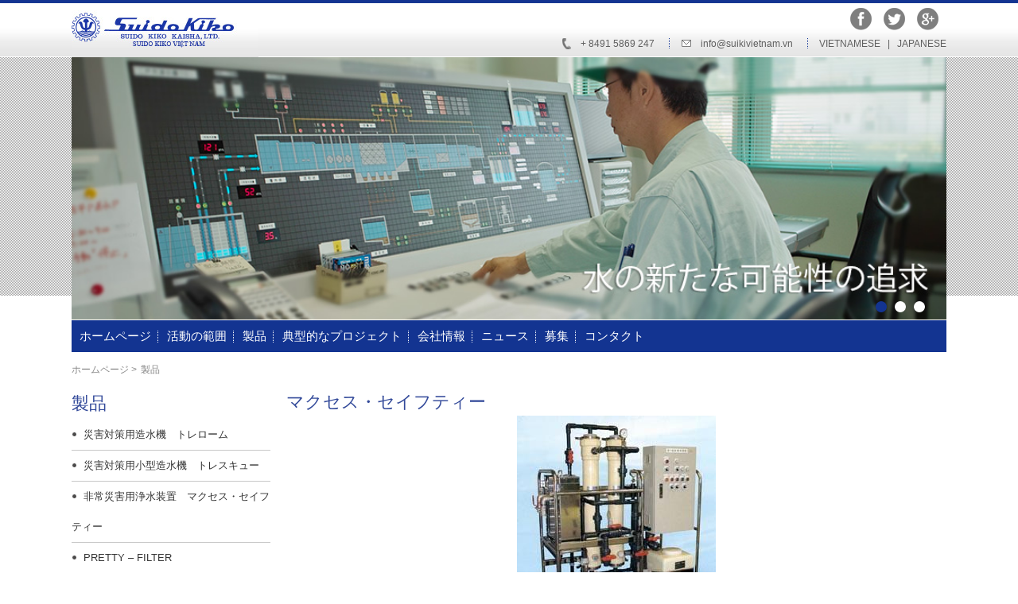

--- FILE ---
content_type: text/html; charset=UTF-8
request_url: http://suikivietnam.com/jp/may-loc-nuoc-macces-safety-p10.html
body_size: 6431
content:



<!--

Coder: Nguyễn Thái - 0937762637

-->

<!DOCTYPE html PUBLIC "-//W3C//DTD XHTML 1.0 Transitional//EN" "http://www.w3.org/TR/xhtml1/DTD/xhtml1-transitional.dtd">



<html xmlns="http://www.w3.org/1999/xhtml">



<head>







<meta http-equiv="Content-Type" content="text/html; charset=utf-8" />



<link rel="author" href=""/>



<base href="http://suikivietnam.com/" />



<title>マクセス・セイフティー</title>



<meta name="Keywords" content="0" />



<meta name="Description" content="0" />



<link  href="publics/css/style.css" rel="stylesheet" type="text/css" media="all" />





<script src="publics/scripts/jquery1.4.js"></script>

<script type="text/javascript" src="publics/scripts/js.menu.js"></script>





</head>



<body>




<div  id="wrapper">



<div id="header">



<div class="banner">








    






           <a href="http://suikivietnam.com/jp/index.html"> <img src="http://suikivietnam.com/uploads/3822_logo.jpg" alt="" title="" /></a>







            











</div>

<p class="link-socia">

<a href="" target="_blank"><img src="publics/images/f.png" /></a>

<a href="" target="_blank"><img src="publics/images/t.png" /></a>

<a href="" target="_blank"><img src="publics/images/g.png" /></a>

</p>

<p class="lang">

<span class="phone">+ 8491 5869 247</span>

<span class="line"></span>

<span class="email">info@suikivietnam.vn</span>

<span class="line hide"></span>

<span class="hide">


<a href="http://suikivietnam.com/vn">Vietnamese</a> &nbsp; | &nbsp; 

<a href="http://suikivietnam.com/jp">Japanese</a>


</span>

</p>



<div class="wrapSlide">

<script type="text/javascript" src="publics/scripts/jquery.nivo.slider.pack.js"></script>

    <script type="text/javascript">

    $(window).load(function() {

       $('#slider').nivoSlider({

		    effect:"random",

			slices:15,

			boxCols:8,

			boxRows:4,

			animSpeed:800,

			pauseTime:5000,

			startSlide:0,

			directionNav:true,

			controlNav:true,

			controlNavThumbs:false,

			pauseOnHover:true,

			manualAdvance:false

		   });


    });

</script> 

<div id="slider" class="nivoSlider">

 <img src="http://suikivietnam.com/uploads/1402677681_q12.jpg" alt="" title="" /><img src="http://suikivietnam.com/uploads/1578426502_q2.jpg" alt="" title="" /><img src="http://suikivietnam.com/uploads/46953180_1000x300_nhat_2.png" alt="" title="" />
</div><!--end slider-->

</div>

<div class="menuTop">  



<ul id="">

        <li ><a href="http://suikivietnam.com/jp/index.html" title="ホームページ" class="item1"  >ホームページ</a></li><li ><a href="http://suikivietnam.com/jp/news/linh-vuc-hoat-dong.html" title="活動の範囲" class="item24"  >活動の範囲</a><ul><li><a href="http://suikivietnam.com/jp/xu-ly-nuoc-cap-a60.html" title="上水事業" >上水事業</a></li><li><a href="http://suikivietnam.com/jp/xu-ly-nuoc-dung-trong-cong-nghiep-a62.html" title="産業用水・廃水事業" >産業用水・廃水事業</a></li><li><a href="http://suikivietnam.com/jp/xu-ly-nuoc-thai-sinh-hoat-a61.html" title="下水事業" >下水事業</a></li><li><a href="http://suikivietnam.com/jp/nhap-khau-va-phan-phoi-may-loc-nuoc-gia-dinh-nhan-hieu-torayvino-a71.html" title="トレビーノ浄水器の輸入と販売" >トレビーノ浄水器の輸入と販売</a></li><li><a href="http://suikivietnam.com/jp/cung-cap-may-va-thiet-bi-lien-quan-den-xu-ly-nuoc-a63.html" title="水処理関連の設備・機器の供給" >水処理関連の設備・機器の供給</a></li></ul></li><li ><a href="http://suikivietnam.com/jp/san-pham.html" title="製品" class="item17"  >製品</a><ul><li><a href="http://suikivietnam.com/jp/toray-rom.html" title="災害対策用造水機　トレローム" >災害対策用造水機　トレローム</a></li><li><a href="http://suikivietnam.com/jp/torayscue.html" title="災害対策用小型造水機　トレスキュー" >災害対策用小型造水機　トレスキュー</a></li><li><a href="http://suikivietnam.com/jp/maccess-safety.html" title="非常災害用浄水装置　マクセス・セイフティー" >非常災害用浄水装置　マクセス・セイフティー</a></li><li><a href="http://suikivietnam.com/jp/pretty-filter.html" title="PRETTY – FILTER" >PRETTY – FILTER</a></li><li><a href="http://suikivietnam.com/jp/may-loc-nuoc-gia-dinh-torayvino.html" title="トレビーノ家庭浄水器" >トレビーノ家庭浄水器</a></li></ul></li><li ><a href="http://suikivietnam.com/jp/news/du-an-tieu-bieu.html" title="典型的なプロジェクト" class="item23"  >典型的なプロジェクト</a></li><li ><a href="http://suikivietnam.com/jp/news/thong-tin-cong-ty.html" title="会社情報" class="item22"  >会社情報</a><ul><li><a href="http://suikivietnam.com/jp/news/gioi-thieu-cong-ty.html" title="About Company" >About Company</a></li><li><a href="http://suikivietnam.com/jp/news/gioi-thieu-ve-tap-doan.html" title="About Group" >About Group</a></li><li><a href="http://suikivietnam.com/jp/news/lich-su-hinh-thanh.html" title="History of formation" >History of formation</a></li><li><a href="http://suikivietnam.com/jp/news/cac-su-kien.html" title="Update" >Update</a></li></ul></li><li ><a href="http://suikivietnam.com/jp/news/tin-tuc.html" title="ニュース" class="item21"  >ニュース</a><ul><li><a href="http://suikivietnam.com/jp/news/tin-hoat-dong.html" title="Update" >Update</a></li><li><a href="http://suikivietnam.com/jp/news/thong-tin-nganh.html" title="Update" >Update</a></li><li><a href="http://suikivietnam.com/jp/news/tin-doan-the.html" title="Update" >Update</a></li></ul></li><li ><a href="http://suikivietnam.com/jp/news/tuyen-dung.html" title="募集" class="item25"  >募集</a></li><li ><a href="http://suikivietnam.com/jp/lien-he.html" title="コンタクト" class="item5"  >コンタクト</a></li> 

</ul>



</div><!--end menu-->

<script type="text/javascript">

$(function(){

	$('.icon-menu').click(function(){

		$('.menuTop2').toggle();

		});

	})

</script>

<div class="show-menu">


<a href="http://suikivietnam.com/vn"><img src="publics/images/vn.png" /></a>  

<a href="http://suikivietnam.com/en"><img src="publics/images/jp.png" /></a>


<img src="publics/images/icon-menu.png" class="icon-menu" />

</div>

<div class="menuTop2">  



<ul id="">

        <li><a href="http://suikivietnam.com/jp/index.html" title="ホームページ" class="item1"  >ホームページ</a></li><li><a href="http://suikivietnam.com/jp/news/linh-vuc-hoat-dong.html" title="活動の範囲" class="item24"  >活動の範囲</a><ul><li><a href="http://suikivietnam.com/jp/xu-ly-nuoc-cap-a60.html" title="上水事業" >上水事業</a></li><li><a href="http://suikivietnam.com/jp/xu-ly-nuoc-dung-trong-cong-nghiep-a62.html" title="産業用水・廃水事業" >産業用水・廃水事業</a></li><li><a href="http://suikivietnam.com/jp/xu-ly-nuoc-thai-sinh-hoat-a61.html" title="下水事業" >下水事業</a></li><li><a href="http://suikivietnam.com/jp/nhap-khau-va-phan-phoi-may-loc-nuoc-gia-dinh-nhan-hieu-torayvino-a71.html" title="トレビーノ浄水器の輸入と販売" >トレビーノ浄水器の輸入と販売</a></li><li><a href="http://suikivietnam.com/jp/cung-cap-may-va-thiet-bi-lien-quan-den-xu-ly-nuoc-a63.html" title="水処理関連の設備・機器の供給" >水処理関連の設備・機器の供給</a></li></ul></li><li><a href="http://suikivietnam.com/jp/san-pham.html" title="製品" class="item17"  >製品</a><ul><li><a href="http://suikivietnam.com/jp/toray-rom.html" title="災害対策用造水機　トレローム" >災害対策用造水機　トレローム</a></li><li><a href="http://suikivietnam.com/jp/torayscue.html" title="災害対策用小型造水機　トレスキュー" >災害対策用小型造水機　トレスキュー</a></li><li><a href="http://suikivietnam.com/jp/maccess-safety.html" title="非常災害用浄水装置　マクセス・セイフティー" >非常災害用浄水装置　マクセス・セイフティー</a></li><li><a href="http://suikivietnam.com/jp/pretty-filter.html" title="PRETTY – FILTER" >PRETTY – FILTER</a></li><li><a href="http://suikivietnam.com/jp/may-loc-nuoc-gia-dinh-torayvino.html" title="トレビーノ家庭浄水器" >トレビーノ家庭浄水器</a></li></ul></li><li><a href="http://suikivietnam.com/jp/news/du-an-tieu-bieu.html" title="典型的なプロジェクト" class="item23"  >典型的なプロジェクト</a></li><li><a href="http://suikivietnam.com/jp/news/thong-tin-cong-ty.html" title="会社情報" class="item22"  >会社情報</a><ul><li><a href="http://suikivietnam.com/jp/news/gioi-thieu-cong-ty.html" title="About Company" >About Company</a></li><li><a href="http://suikivietnam.com/jp/news/gioi-thieu-ve-tap-doan.html" title="About Group" >About Group</a></li><li><a href="http://suikivietnam.com/jp/news/lich-su-hinh-thanh.html" title="History of formation" >History of formation</a></li><li><a href="http://suikivietnam.com/jp/news/cac-su-kien.html" title="Update" >Update</a></li></ul></li><li><a href="http://suikivietnam.com/jp/news/tin-tuc.html" title="ニュース" class="item21"  >ニュース</a><ul><li><a href="http://suikivietnam.com/jp/news/tin-hoat-dong.html" title="Update" >Update</a></li><li><a href="http://suikivietnam.com/jp/news/thong-tin-nganh.html" title="Update" >Update</a></li><li><a href="http://suikivietnam.com/jp/news/tin-doan-the.html" title="Update" >Update</a></li></ul></li><li><a href="http://suikivietnam.com/jp/news/tuyen-dung.html" title="募集" class="item25"  >募集</a></li><li><a href="http://suikivietnam.com/jp/lien-he.html" title="コンタクト" class="item5"  >コンタクト</a></li> 

</ul>



</div><!--end menu-->


</div>

<div id="content">



<div class="breadcrumb">
	<ul>
   <li><a href="http://suikivietnam.com/" title="ホームページ">ホームページ</a> ></li>
    <li> 製品</li>    </ul>
</div><div class="left-content"><div class="block-left">
<p class="title-block">製品</p>
<ul id="category">
<li ><a href="http://suikivietnam.com/jp/toray-rom.html" title="災害対策用造水機　トレローム" >災害対策用造水機　トレローム</a></li><li ><a href="http://suikivietnam.com/jp/torayscue.html" title="災害対策用小型造水機　トレスキュー" >災害対策用小型造水機　トレスキュー</a></li><li ><a href="http://suikivietnam.com/jp/maccess-safety.html" title="非常災害用浄水装置　マクセス・セイフティー" >非常災害用浄水装置　マクセス・セイフティー</a></li><li ><a href="http://suikivietnam.com/jp/pretty-filter.html" title="PRETTY – FILTER" >PRETTY – FILTER</a></li><li ><a href="http://suikivietnam.com/jp/may-loc-nuoc-gia-dinh-torayvino.html" title="トレビーノ家庭浄水器" >トレビーノ家庭浄水器</a></li></ul>
</div>
</div><div class="main-content"><script type="text/javascript" src="publics/scripts/slimbox.js"></script>





<div class="title"><h1 class="title"> マクセス・セイフティー</h1>

</div>

<div class="page-content" >



<div class="img-product">
<div class="large">
<a href="uploads/products/m_986078436_maccess_safety_1.jpg" rel="lightboxs" title="Máy lọc nước Macces Safety"><img src="uploads/products/m_986078436_maccess_safety_1.jpg" alt="Máy lọc nước Macces Safety" /></a>
</div>

</div><!--end img-->



<!--
<div class="share">

<iframe src="http://www.facebook.com/plugins/like.php?href=http://suikivietnam.com/jp/may-loc-nuoc-macces-safety-p10.html&amp;layout=button_count&amp;show_faces=true&amp;width=150&amp;action=like&amp;share=true&amp;colorscheme=light&amp;height=30" scrolling="no" frameborder="0" style="border:none; overflow:hidden; width:150px; height:30px; float:left" allowTransparency="true"></iframe>

<script type="text/javascript"src="http://apis.google.com/js/plusone.js"></script>       
<g:plusone size="medium" href="http://suikivietnam.com/jp/may-loc-nuoc-macces-safety-p10.html"></g:plusone>

</div><!--end share-->


<div class="content-pro">
<span style="font-size:16px;"><strong>概　要</strong></span><br />
<br />
台風や地震などの非常災害時、避難場所でもっとも必要となるのは「飲料水」です。たとえば給水配管が切断されたとき、避難場所付近のプールや河川の水を原水として、簡単に安全な飲料水を造る装置が必要です。非常災害用浄水装置「マクセス・セイフティー」は、限外ろ過膜（UF膜）を用いた浄水装置で、安全・確実な飲料水を造るのに必要なすべてがパックされた移動式の小型浄水装置です。<br />
<br />
<span style="font-size:16px;"><strong>特　長</strong></span><br />
<br />
<table border="0" cellpadding="0" cellspacing="0" style="width:100.0%;" width="100%">
	<tbody>
		<tr>
			<td style="width:27px;">
				<strong>1.</strong></td>
			<td style="width:421px;">
				<span style="font-size:14px;">河川水やプール水を原水として、きれいで安全な飲料水をつくります。<br />
				江戸川や多摩川での河川水による実験でも、浄水ができ、その安全性が確認されています。</span></td>
		</tr>
		<tr>
			<td style="width:27px;">
				<span style="font-size:14px;"><strong>2.</strong></span></td>
			<td style="width:421px;">
				<span style="font-size:14px;">原水の濁度変化に対して影響を受けません。</span></td>
		</tr>
		<tr>
			<td style="width:27px;">
				<span style="font-size:14px;"><strong>3.</strong></span></td>
			<td style="width:421px;">
				<span style="font-size:14px;">限外ろ過膜（UF膜）は、一般細菌・大腸菌を除去できるため、汚染された水でも、安全な飲料水となります。<br />
				UF膜は丈夫なうえ、薬品洗浄効果が高く、防災訓練などの一次使用後は薬品洗浄により、能力回復とともに長期保存が可能です。</span></td>
		</tr>
		<tr>
			<td style="width:27px;">
				<span style="font-size:14px;"><strong>4.</strong></span></td>
			<td style="width:421px;">
				<span style="font-size:14px;">長期間安定して給水できます。<br />
				都市型河川でも、連続1週間の使用が可能で、比較的きれいな河川やプール水の場合、それ以上の連続運転が可能です。</span></td>
		</tr>
		<tr>
			<td style="width:27px;">
				<span style="font-size:14px;"><strong>5.</strong></span></td>
			<td style="width:421px;">
				<span style="font-size:14px;">運転は、誰にでも簡単にできます。<br />
				AC100V（家庭用コンセントまたは発電機）にて自動・手動運転が可能です。</span></td>
		</tr>
		<tr>
			<td style="width:27px;">
				<span style="font-size:14px;"><strong>6.</strong></span></td>
			<td style="width:421px;">
				<span style="font-size:14px;">運転開始後5分以内で給水できます。</span></td>
		</tr>
		<tr>
			<td style="width:27px;">
				<span style="font-size:14px;"><strong>7.</strong></span></td>
			<td style="width:421px;">
				<span style="font-size:14px;">消毒剤以外の薬品は一切不要です。</span></td>
		</tr>
		<tr>
			<td style="width:27px;">
				<span style="font-size:14px;"><strong>8.</strong></span></td>
			<td style="width:421px;">
				<span style="font-size:14px;">短期間（半日程度）であれば、150％以上の過負荷に耐えます。</span></td>
		</tr>
	</tbody>
</table>
<br />
<span style="font-size:16px;"><strong>用途例</strong></span><br />
<ul>
	<li>
		<span style="font-size:14px;">浄水場故障時の臨時飲料水製造</span></li>
	<li>
		<span style="font-size:14px;">避難場所での飲料水製造</span></li>
	<li>
		<span style="font-size:14px;">キャンプ場などリゾート施設での飲料水製造</span></li>
	<li>
		<span style="font-size:14px;">船舶積載水などの飲料水確保</span></li>
	<li>
		<span style="font-size:14px;">山岳救難時などの飲料水製造</span></li>
	<li>
		<span style="font-size:14px;">海外工事現場での飲料水製</span></li>
</ul>
<span style="font-size:16px;"><strong>処理方法</strong><br />
<span style="font-size:14px;">限外ろ過膜（ＵＦ膜）は、人工透析などに用いられている中空糸膜で、従来の浄水システムである「凝集・沈殿・砂ろ過」に比べはるかに高い精度で、原水中の濁質や細菌類（大腸菌・ブドウ球菌・コレラ菌・チフス菌を始めとする細菌類）を完全に除去いたします。<br />
限外ろ過膜を通過しただけで安全な飲料水となるわけですが、造水後長時間にわたって安全性を維持するために、最終段階で消毒剤として次亜塩素酸ナトリウム注入装置（連続式自動運転型）が備わり完璧な飲料水としています。<br />
限外ろ過膜（ＵＦ膜）は、人工透析などに用いられている中空糸膜で、従来の浄水システムである「凝集・沈殿・砂ろ過」に比べはるかに高い精度で、原水中の濁質や細菌類（大腸菌・ブドウ球菌・コレラ菌・チフス菌を始めとする細菌類）を完全に除去いたします。</span><br />
<br />
<strong>おもな仕様</strong></span><br />
<table border="0" cellpadding="0" cellspacing="0" style="width:522px;" width="522">
	<tbody>
		<tr>
			<td style="width:148px;height:1px;">
				外形寸法</td>
			<td colspan="2" style="width:374px;height:1px;">
				1225W&times;600D&times;1600H</td>
		</tr>
		<tr>
			<td style="width:148px;height:1px;">
				材質</td>
			<td colspan="2" style="width:374px;height:1px;">
				フレーム：SUS304、内部配管：耐衝撃性硬質塩化ビニール</td>
		</tr>
		<tr>
			<td style="width:148px;height:1px;">
				標準処理水量</td>
			<td style="width:172px;height:1px;">
				1m<sup>3</sup>/h</td>
			<td style="width:202px;height:1px;">
				2m<sup>3</sup>/h</td>
		</tr>
		<tr>
			<td style="width:148px;height:1px;">
				装置重量</td>
			<td style="width:172px;height:1px;">
				約160kg</td>
			<td style="width:202px;height:1px;">
				約170kg</td>
		</tr>
		<tr>
			<td style="width:148px;height:1px;">
				電源</td>
			<td colspan="2" style="width:374px;height:1px;">
				AC100V、50/60Hz</td>
		</tr>
		<tr>
			<td style="width:148px;height:1px;">
				消費電力</td>
			<td colspan="2" style="width:374px;height:1px;">
				500W</td>
		</tr>
	</tbody>
</table>
<br />
<span style="font-size:16px;"><strong>概　要</strong></span><br />
<br />
<table border="0" cellpadding="0" cellspacing="0" style="width:485px;" width="485">
	<tbody>
		<tr>
			<td style="width:196px;height:1px;">
				標準</td>
			<td style="width:289px;height:1px;">
				オプション</td>
		</tr>
		<tr>
			<td style="width:196px;height:1px;">
				浄水装置本体<br />
				限外ろ過膜（ＵＦ膜）<br />
				循環ポンプ<br />
				逆洗ポンプ<br />
				制御盤<br />
				流量計・弁類・配管類一式<br />
				逆洗水槽</td>
			<td style="width:289px;height:1px;">
				浄水装置本体<br />
				（水中ポンプ）<br />
				発電機（ガソリン）<br />
				約500&times;380&times;490ｍｍ（約47kg）<br />
				活性炭フィルタ（繊維状活性炭式）<br />
				残塩チェッカー</td>
		</tr>
	</tbody>
</table>

</div>


<!--<div style="overflow:hidden; margin:10px 0 10px 0;">



<div id="fb-root"></div>

<script>(function(d, s, id) {
  var js, fjs = d.getElementsByTagName(s)[0];

  if (d.getElementById(id)) return;

  js = d.createElement(s); js.id = id;

  js.src = "//connect.facebook.net/vi_VN/all.js#xfbml=1";

  fjs.parentNode.insertBefore(js, fjs);

}(document, 'script', 'facebook-jssdk'));</script>


<div  class="fb-comments" data-href="http://suikivietnam.com/jp/may-loc-nuoc-macces-safety-p10.html" data-numposts="5" data-colorscheme="light" data-width="800"></div>



</div>	-->


<div class="title-other">その他の製品</div>

<div class="list-product">
<div class="item ">
<div class="img"><a href="http://suikivietnam.com/jp/thiet-bi-loc-nuoc-toray-rom-p17.html" title="Toray - Rom"  rel="17" class="tooltip">
<img src="uploads/products/a_1001440294_torayrom.jpg" alt='Toray - Rom' title="Toray - Rom" /> </a></div>
<p class="name"><a href="http://suikivietnam.com/jp/thiet-bi-loc-nuoc-toray-rom-p17.html" title="Toray - Rom">Toray - Rom</a></p>

</div><!--end procate-item-->

</div><!-- end list-product-->






</div><!--end page-content-->














</div>


</div><!--end content-->



</div><!--end wrapper-->




<div id="footer">

<div class="footer">
<div class="left">
<div class="address">
	<div class="address">
		<div class="address">
			<span style="font-size: 16px;"><span style="font-family: arial, helvetica, sans-serif;"><strong>SUIDO KIKO VIETNAM CO., LTD</strong></span></span></div>
		<div>
			<span style="font-family: arial, helvetica, sans-serif;"><span style="font-size: 14px;">Add: 5F, CDC Bldg, No. 25, Le Dai Hanh Str, Hai Ba Trung W</span></span><span style="font-family: arial, helvetica, sans-serif; font-size: 14px;">ard</span><span style="font-size: 14px; font-family: arial, helvetica, sans-serif;">, Hanoi</span></div>
		<div>
			<span style="font-family: arial, helvetica, sans-serif;"><span style="font-size: 14px;">Tel:&nbsp;</span></span><span style="font-family: arial, helvetica, sans-serif; font-size: 14px;">0915869247&nbsp; &nbsp; &nbsp; &nbsp; &nbsp; &nbsp; &nbsp; &nbsp;</span><span style="font-family: arial, helvetica, sans-serif; font-size: 14px;">Mail:info@suikivietnam.vn</span><br />
			<span style="font-family: arial, helvetica, sans-serif;"><span style="font-size: 14px;"> Website: suikivietnam.com<br />
			Hotline:&nbsp;</span></span><span style="font-family: arial, helvetica, sans-serif; font-size: 14px;">0915869247</span></div>
	</div>
</div>
</div>
<div class="right">  

<ul class="menuFooter">
<li><a href="http://suikivietnam.com/jp/index.html" title="ホームページ" class="item1"  >ホームページ</a></li><li><a href="http://suikivietnam.com/jp/news/linh-vuc-hoat-dong.html" title="活動の範囲" class="item24"  >活動の範囲</a></li><li><a href="http://suikivietnam.com/jp/san-pham.html" title="製品" class="item17"  >製品</a></li><li><a href="http://suikivietnam.com/jp/news/du-an-tieu-bieu.html" title="典型的なプロジェクト" class="item23"  >典型的なプロジェクト</a></li><li><a href="http://suikivietnam.com/jp/news/thong-tin-cong-ty.html" title="会社情報" class="item22"  >会社情報</a></li><li><a href="http://suikivietnam.com/jp/news/tin-tuc.html" title="ニュース" class="item21"  >ニュース</a></li><li><a href="http://suikivietnam.com/jp/news/tuyen-dung.html" title="募集" class="item25"  >募集</a></li><li><a href="http://suikivietnam.com/jp/lien-he.html" title="コンタクト" class="item5"  >コンタクト</a></li></ul>
<p class="copyright"> &copy; Copyright 2015 Suido kiko Vietnam. All rights reserved</p>
<a Thiết kế website</a> Developed By Skyweb.com.vn

</div><!--end right-->

</div><!--end footer-->




</div>


</body>



</html>

--- FILE ---
content_type: text/css
request_url: http://suikivietnam.com/publics/css/style.css
body_size: 7616
content:
/* CSS Document */







@import url('nivo-slider.css');







*{ margin:0; padding:0;}







body{ margin:0; padding:0; font-family:Arial, Helvetica, sans-serif; font-size:12px;  text-align:center;  position:relative; color:#313131; background:url(../images/bg-top.png) top repeat-x; padding-top:5px}







div{ margin:0; padding:0}







img { border:none}







ul ,li{ list-style:none}







a { text-decoration:none; color:black }







.clear{ clear:both}







input.button{ width:auto !important; height:auto; padding:6px 15px 6px 15px !important; background:#ed1e24; color:white; font-weight:bold; cursor:pointer; border:none !important;/*-webkit-border-radius:3px;-moz-border-radius:3px;border-radius:3px*/} 







.title-block{ padding:10px 0 10px 0; line-height:20px; color:#334a9a; font-size:22px; margin-bottom:0px}











h3.title, h1.title{ color:#334a9a; font-size:22px; font-weight:normal }











h3.title a{ color:#FFF; margin:0 0 0 0px}

.short{width:180px}





div.title{  height:35px; line-height:35px; }







#wrapper{ width:1100px;margin:0px auto auto auto;  overflow:hidden;  }





.bg-top{ overflow:hidden; background:url(../images/bg-top.gif) top center no-repeat; padding-top:30px;}



/******************* Header ********************************/







#header{margin: 0 auto; clear:both; position:relative;}







#header .banner{text-align:left; overflow:hidden; position:relative; float:left}







.banner img{ max-width:100%}





.link-socia{ overflow:hidden;  padding-top:3px; float:right; text-align:right}





.link-socia img{ margin-right:10px}

.lang{ overflow:hidden; float:right; clear:right;color:#5f5f5f; margin:5px 0 0 0}

.lang img{  margin-left:5px}

.lang .phone{ display:inline-block; background:url(../images/icon-phone.png) left center no-repeat;  padding-left:25px}

.lang .email{ display:inline-block; background:url(../images/icon-email.png) left center no-repeat; padding-left:25px}

.lang .line{ padding:0 15px 0 15px; background:url(../images/line2.png) center bottom no-repeat; border:0px solid}

.lang  a{ text-transform:uppercase; color:#5f5f5f; display:inline-block}



.menuTop{ margin-top:1px; clear:both; height:40px; line-height:40px; background:#133491}



.menuTop ul{}



.menuTop li{ display:inline; float:left; text-align:center;position:relative; background:url(../images/line1.png) right center no-repeat;text-align:center; white-space:nowrap; padding:0 10px 0 10px }







.menuTop li:last-child{ background:none;}







.menuTop li a{  color:white; font-size:15px; font-family:Tahoma, Geneva, sans-serif}



.menuTop li:hover , .menuTop li.active {  }







.menuTop a:hover ,.menuTop li.active a{ color:#59a7f2}







/*************************** Sub menu********************/







.menuTop ul li ul{position:absolute; top:40px; left:0px;width:220px; z-index:99999; display:none; visibility:visible; padding-top:0px; background:#133491 }







.menuTop ul li:hover ul{ display:block}



.menuTop ul li:hover ul ul{ display:none}







.menuTop ul li ul li{ text-align:left;white-space:normal;  line-height:35px !important; padding-left:15px;  margin:0; border-top:1px solid #FFF; display:block; float:none; background:url(../images/icon-row.png) 5px center no-repeat !important; position:relative}





.menuTop ul li ul li:hover{background-color:#a0a0a0 !important}







.menuTop ul li ul li a{ color:#FFF !important; text-transform:none; background:none !important}



.menuTop ul ul ul{ position:absolute; top:-1px; left:200px;width:200px; padding:0; display:none;}

.menuTop ul ul ul li{background:#ff9c00 !important}

.menuTop ul ul ul li a:hover{ text-decoration:underline}

.menuTop ul ul li:hover ul{ display:block}



p.cart{ line-height:30px; text-align:right}







p.cart a{ color:white; text-transform:uppercase; background:url(../images/icon-cart.png) left center no-repeat; padding-left:35px}



.frmSearch{  overflow:hidden; float:right}



#frmSearch{margin:5px 0px 5px 5px; position:relative;}



#frmSearch input{ float:right}



#frmSearch p{ overflow:hidden; line-height:20px; margin:5px 0 5px 0}







#frmSearch #keyword{ margin:0px 0px 0 0;  background:#FFF; color:#000; padding:3px;width:250px; border:0px solid #ff8a00; height:28px; }







#frmSearch select{width:185px; padding:1px; margin-bottom:5px}







#frmSearch #btnSearch{  border:none; cursor:pointer;width:auto; width:54px !important; margin:auto; height:34px; line-height:25px !important; color:white; background:#FFF url(../images/icon-search.png) center no-repeat; float:right}







#frmNewsLetter{width:500px; float:left;  text-align:left; margin:15px 0 0 10px}







#frmNewsLetter p{ overflow:hidden; color:#e8eaeb}







#frmNewsLetter input{ float:right}







#frmNewsLetter #email{width:200px; background:#FFF url(../images/icon-mail.png) left top no-repeat; padding:0px 0 0px 27px; border:none; height:23px}







#frmNewsLetter #submit{ background:#666666; color:#eff5ee; border:none; cursor:pointer; line-height:23px; width:35px}







#frmNewsLetter label{ float:left; text-transform:uppercase; line-height:25px}







.navi-right{width:341px; float:right; overflow:hidden; background:url(../images/bg-top-navi.png) top center no-repeat; }







.navi-right ul{ text-align:center}







.navi-right li{ display:inline; margin:0 5px 0 5px; font-weight:bold; text-transform:uppercase; line-height:63px}







.navi-right li a:hover{ text-decoration:underline}







/********************** Slide***********************/







.slideHome{ overflow:hidden; height:324px; background:#FFF; padding:3px; border:1px solid #ebcda7; margin:0 0 20px 0}







.slideHome ul{width:2000px; overflow:hidden}







.slideHome li{ overflow:hidden; float:left; margin-right:18px;width:255px; height:180px; text-align:center}







.slideHome li img{webkit-border-radius:15px;-moz-border-radius:15px;border-radius:15px;width:250px; height:175px; }







/*****************************  Content ************************************************/







#content{ text-align:left; padding:0px ; background:#FFF url(../images/bg-content.png) top repeat-x;width:1100px; margin:0px auto 0 auto; overflow:hidden;position:relative; z-index:999 !important;}















/********************************** Left *******************************/















ul#category{margin:0px 0px 5px 0px;}







ul#category li{ margin:0 0px 0 0px; line-height:38px; border-bottom:1px solid #c8c8c8; font-size:13px}



ul#category li:last-child{ border:none}







ul#category li a{ color:#343434; padding-left:15px; position:relative; background:url(../images/bullet.png) left center no-repeat}

ul#category li li a{ color:#343434; padding-left:15px; position:relative; background:url(../images/bullet2.png) left center no-repeat}

 #category a:hover{ color:#123591}



ul#category li li { padding-left:15px}



ul#category li a:hover,ul#category li a.active{}

ul#category li ul{ border-top:1px solid #CCC;}



.left-content{width:250px;float:left; margin:0px 0px 0 0px;  text-align:left; clear:left; }















.block-left{ margin:0px 0 10px 0; border:0px solid #d8d8d8;/*-webkit-border-radius:5px;-moz-border-radius:5px;border-radius:5px*/}







.product-left{ overflow:hidden; text-align:center; margin:20px 0 20px 0 }













.product-left img{max-width:98%; margin-bottom:8px}







.product-left .name{  text-transform:uppercase;  line-height:18px; text-align:center; margin-bottom:8px}

.product-left .price{ color:red; font-weight:bold; font-size:13px}





/******************************** SUPPORT ****************************/







.hotline{ margin:10px 0 0 10px; background:url(../images/icon-phone.png) left center no-repeat; line-height:55px; color:#e76915; font-size:25px; padding-left:55px; font-weight:bold; border-bottom:1px solid #CCC; font-weight:bold }



.support-group{ text-align:center; text-transform:uppercase; font-weight:bold; color:red; line-height:30px}



.support{ overflow:hidden;  padding:10px 0 0px 0 ; margin:5px ;  text-align:center; }







.support  .yahoo{ float:right; margin:0px 15px 0 0  }







.support  .skype{ float:right ; margin:0 15px 0 0}







.support p{ overflow:hidden; margin:0px 0 0 0px;   line-height:20px; text-align:center; color:#000; }



.support .name{ font-weight:bold; text-transform:uppercase; text-align:left }







.support p span{ font-weight:bold; color:#cc8a2a; float:left}





















/******************************** Counter ****************************/















.counter{  overflow:hidden;  padding:10px 10px 15px 80px; background:url(../images/counter.png) 10px center no-repeat; }







.counter p{ line-height:20px;  overflow:hidden;  text-align:left; }















.counter p span{ text-align:right; margin-right:5px; float:right }







.left-content  .block-left .img-ads{ width:240px; overflow:hidden; margin:5px 0 10px 0; text-align:center}























/***************************  News *******************************/







.otherNews{ overflow:hidden; margin:10px 0 10px 0}







.otherNews .last{ float:right; margin:0}

.otherNews img{ height:125px; width:100%; margin-bottom:10px}

.otherNews p{ text-align:left; line-height:20px; margin:10px 0 10px 0; padding-left:15px; background:url(../images/bullet.png) left 7px no-repeat; border-bottom:1px dotted #9e9e9e; padding-bottom:10px}

.otherNews p a{ color:#434343; font-size:14px}

/*************************** RIGHT ********************************/







.right-content{ overflow:hidden; width:288px; float:right; margin-right:15px }







.block-right{ overflow:hidden;  margin-bottom:10px;/*-webkit-border-radius:5px;-moz-border-radius:5px;border-radius:5px;*/ border:1px solid #dedede}







.block-right img{}







.block-right marquee{ margin:15px 0 0 0; text-align:center;}







.productRight li{ overflow:hidden; margin:10px 5px 15px 5px; border-bottom:1px dotted #CCC; }







.productRight li .name{ text-transform:uppercase}







.productRight li .price{ color:#0d6408}







.productRight li{ line-height:25px; font-weight:bold}







/**************** Main -content****************/







.main-content{overflow:hidden; float:right;margin:0px 0px 0 0px;width:830px; text-align:left;}





.list-product-home{overflow:hidden; width:460px; float:right}







.list-product-home .item{overflow:hidden; width:135px;  float:left; margin:0 15px 0 0; border:1px solid #e0e0e2; position:relative; text-align:center; padding:3px; position:relative}







.list-product-home .item3{ float:right; margin-right:0px;  }







.list-product-home  img{width:100%; height:120px; margin:0px 0 0 0}







.list-product-home .clear3{ clear:both; height:20px}







.list-product-home p.name{width:100%; height:100%; position:absolute; top:0; left:0; background:url(../images/transparent2.png);color:white; line-height:25px; padding:30px 0 0 0;text-align:center; display:none}

.list-product-home .item:hover .name{ display:block}











.list-product{overflow:hidden; margin:10px 0 10px 0;}







.list-product .item{overflow:hidden; width:255px;  float:left; margin:0 30px 0 0;  position:relative; text-align:center; padding:0px 0px 0px 0px}





.list-product .item3{ float:right; margin-right:0px;  }







.list-product .img {text-align:center;overflow:hidden; height:195px; margin:0 0px 10px 0;border:1px solid #d8d8d8; padding:5px}







.list-product .img img{max-width:100%; height:195px; margin:0px 0 0 0}







.list-product p{line-height:25px; text-align:center }







.list-product p.name{ text-align:center}



.list-product .name a{ color:#123495}



.list-product p.price { color:#eb0000; font-weight:bold; font-size:14px}















.list-product .clear3{ clear:both; height:30px}







.list-product .order a{ background: url(../images/btn-buy.png) center no-repeat; display:inline-block;width:96px; height:26px}







.list-product .order a span,.product-item3 .order a span{ background:#ce3a52; color:white; padding:2px 10px 2px 10px; margin-left:5px}























/****************************** User ******************************/







#frmLogin .lost-pass{ margin-left:5px}







#frmLogin .lost-pass:hover{ text-decoration:underline}







#frmLogin{ margin:200px  auto auto auto; border:0px solid;width:440px; text-align:left}







#frmLogin input{width:380px; height:30px; padding:5px 5px 5px 20px; border:1px solid #dcdcdc;-webkit-border-radius:5px;-moz-border-radius:5px;border-radius:5px}







#frmLogin .checkbox input{width:auto; float:left; margin:0px 5px 0 0}







#frmLogin .error{ color:red; }







#frmLogin p{ overflow:hidden; margin:10px 0 20px 0; line-height:28px;}







#fldLogin{ border:none}







#fldLogin p label{width:120px; float:left}







#fldLogin p.btn{ margin-left:120px}







#btnLogin{width:auto !important; background:#e7226c; color:white; padding:5px 15px 5px 15px !important;-webkit-border-radius:5px;-moz-border-radius:5px;border-radius:5px; border:none; cursor:pointer; float:right; }















#frm-register{ margin:5px 0 20px 0; overflow:hidden;}







#frm-register .note-form{ margin:15px 0 15px 0}







#frm-register p {overflow:hidden; margin:10px 0 10px 0;}







#frm-register p label{width:150px; float:left; font-weight:bold}







#frm-register p label sup{ color:red}







#frm-register p.note{ font-weight:bold}







#frm-register img.captcha{ margin:0px 0 0 0;  text-align:center; }







#frm-register p.error{ margin-left:150px; color:red; font-style:italic }







#frm-register p input {width:300px; border:1px solid #d5d5d5; padding:1px}







#frm-register p.btn-submit { margin-left:150px;}







#frm-register .dieuKhoan{ font-weight:bold; cursor:pointer}







#frm-register .dieuKhoan:hover{ text-decoration:underline}







#frm-register .ghiChu{ margin:5px 0 0 150px; color:#878787; font-style:italic}







/*************** Footer ****************************************************************/







#footer{ overflow:hidden; text-align:center;  margin:auto; margin:20px 0 0px 0; clear:both; background:url(../images/bg-footer.png) top repeat-x; position:relative; z-index:0}







.footer{width:1100px;margin:auto auto 0px auto; text-align:left;   padding:15px 0px 5px 0px; color:#3e3e3e }







.footer .left{width:calc(100% - 410px); overflow:hidden; float:left; line-height:24px}







.footer .right{width:400px; overflow:hidden; float:right}

.footer .copyright{ text-align:right; }

.menuFooter{ overflow:hidden;  border:0px solid ;  line-height:32px;  width:400px; float:right; text-align:right; margin-bottom:25px}







.menuFooter li{  display:inline-block; text-align:center;  overflow:hidden; padding:0 10px 0 0px ; margin-right:10px; color:white; }







.menuFooter li:last-child{ background:none; border:none }







.menuFooter li a{ color:#12358f }







.footer{overflow:hidden; line-height:25px; text-align:left}







.paging{ float:right; margin:15px 120px 0 0; font-size:12px; clear:both}







.paging div{ float:left;padding:0 2px 0 2px; color:black;  display:inline; margin-left:5px }







.paging  .num{padding:8px; font-size:12px; background:url(../images/bg-page.png) center no-repeat; margin-right:6px; font-weight:bold}







.paging .curent {  color:red !important;padding:6px; font-weight:bold;background:url(../images/bg-page.png) center no-repeat; margin-right:5px }















.paging .next { padding:6px 8px 6px 8px; font-weight:bold;background:url(../images/next-p.png) center no-repeat; margin-right:5px }















.paging .pre { padding:6px 8px 6px 8px; font-weight:bold;background:url(../images/pre-p.png) center no-repeat; margin-right:5px }







.paging img{ margin:10px 0px 0 0px; }























#lbOverlay {position: fixed; z-index: 9999; left: 0; top: 0; width: 100%; height: 100%; background-color: #000; cursor: pointer;}































#lbCenter, #lbBottomContainer {	position: absolute; z-index: 9999; overflow: hidden; background-color: #fff;}































.lbLoading {background: #fff url(../images/loading.gif) no-repeat center;}































#lbImage {position: absolute; left: 0; top: 0; border: 10px solid #fff; background-repeat: no-repeat; }































#lbPrevLink, #lbNextLink {display: block; position: absolute; top: 0; width: 50%; outline: none; }































#lbPrevLink {left: 0;}







#lbPrevLink:hover {	background: transparent url(../images/prevlabel.gif) no-repeat 0 15%;}







#lbNextLink {right: 0;} 







#lbNextLink:hover {	background: transparent url(../images/nextlabel.gif) no-repeat 100% 15%;}































#lbBottom {font-family: Verdana, Arial, Geneva, Helvetica, sans-serif; font-size: 10px; color: #666; line-height: 1.4em; text-align: left; border: 10px solid #fff; border-top-style: none;}































#lbCloseLink {display: block; float: right; width: 66px; height: 22px; background: transparent url(../images/closelabel.gif) no-repeat center; margin: 5px 0; outline: none; }































#lbCaption, #lbNumber {margin-right: 71px; }































#lbCaption {font-weight: bold;}	































.block-left .partner{ overflow:hidden; text-align:center}







.block-left .partner img{ margin:10px 0 10px 0}























.page-content{ overflow:hidden; margin:0 0px 0px 0px; }















.block-cate{ overflow:hidden; margin-bottom:15px; height:150px;}



.block-cate .item{ overflow:hidden;width:140px; float:left; }







.block-cate ul{ margin: 8px 0px 0 0px}







.block-cate ul li{ background:url(../images/bullet.png) left center no-repeat; padding-left:11px; line-height:25px; }







.block-cate a{ color:#FFF; }



.block-cate a:hover{ text-decoration:underline}



.block-cate h3{ text-transform:uppercase; font-weight:normal}



.block-left p.news{ overflow:hidden; line-height:20px; margin:5px 5px 10px 5px; font-weight:bold}







.block-left p.news img{ float:left; margin-right:5px}























/********************************* BreadCrumd ************************************/







.breadcrumb{ height:25px; line-height:25px; margin:10px 0 10px 0px}







.breadcrumb li{ float:left; color:#868686;  font-size:12px; /*background:url(../images/icon-row.png) right center no-repeat;*/ padding:0 5px 0 0px; }

.breadcrumb li:last-child{ background:none}





.breadcrumb li a{color:#868686; }







/************************* SLIDE ********************/





















.adsLeft{ overflow:hidden; text-align:center}







.adsLeft img{ width:210px; margin:10px 0 10px 0}























.block-ads{ overflow:hidden; text-align:center}







.block-ads img{ max-width:100%; margin:0px 0 10px 0; }







.block-ads .flash-item{margin:0px 0 15px 0; overflow:hidden; text-align:center}





.img-product{overflow:hidden; text-align: center; }







.img-product  img{ text-align:center; max-width:100%;}



.img-product .thumb{ overflow:hidden; margin:15px 0 0 0; border-top:1px solid #dfdfdf; padding:6px}

.img-product .thumb img{ height:60px; float:left; margin:0 5px 5px 0; }



.info-product {width:550px;margin:0px 0 0px 0px; overflow:hidden; float:right;  position:relative; border:0px solid}



.info-product h3{ border:0px solid; margin-bottom:5px}







.info-product p{  font-size:12px;  line-height:23px; overflow:hidden; clear:both;}







.info-product .sapo{ line-height:22px}







.info .intro h3{ border-bottom:1px solid #d5d5d5}







.info-product p.price{ color:red; font-size:16px }

.info-product .red{ color:red }







.info-product p label{}







.content-pro{ text-align:justify; line-height:25px; overflow:hidden; clear:both; padding-top:20px}







.content-pro h3{font-size:13px; margin:0 0 15px 0px; padding:0 0 0px 0; line-height:25px;  display:block; color:#ff8a00; text-transform:none; border-bottom:1px solid #ff8a00} 



.content-pro table{ background:#CCC; margin:auto; min-width:500px}



.content-pro table tr{ background:#FFF}



.content-pro table th, .content-pro table td{ padding:5px}





.tabs{ overflow:hidden; clear:both; height:30px; line-height:30px; text-transform:uppercase; font-weight:bold; border-top:1px solid #8b8b8b; background:#f8f8f8; margin-bottom:10px}

.tabs li{ padding:0 20px 0 20px; display:inline; float:left; margin-right:5px}

.tabs a{ color:#0dad05}

.tabs .active{ background:#c7c7c7;}

.tabs .active a{ color:#FFF}

.tab-op{ overflow:hidden; line-height:25px !important; display:none; }

.frmOrder{ overflow:hidden; background:url(../images/con-hang.png) left bottom  no-repeat;  padding-bottom:15px}





.frmOrder .btn-order{width:120px; height:25px;  margin:7px 0 0 0; background:none; cursor:pointer; border:none; outline:none; }







.detail-product{ margin:10px 0 15px 0; overflow:hidden; clear:both;  }







#frmWeblink select{width:200px; margin:10px 0 10px 10px}







.listAds{ overflow:hidden; text-align:center; margin:10px 0 10px 0}







.listAds a{ font-weight:bold; color:#2568ac}







.listAds img{ max-width:200px; width:auto !important;width:200px}







.block-right table{width:200px; margin: 10px auto; background:#CCC}







.block-right table tr{ background:#FFF}







.block-right table th, .block-right table td{ line-height:25px}







.block-right .news{ overflow:hidden; padding:5px}







.block-right .news  a{ color:#872603}



















.factory{ overflow:hidden; width:33%; float:right; padding-top:7px}







.factory  img{width:120px; height:62px; margin:0 5px 5px 0; float:left}







.factory  img.first{ height:130px;width:130px;}







.share{ margin:20px 0px 0px 0; overflow:hidden}







.share img{ float:left; margin-right:10px}







.share p{ overflow:hidden; text-align:center; color:#000; line-height:30px}







.slideProduct{ overflow:hidden; height:140px; border:1px solid;width:735px !important; border:2px solid #7e0555; margin:15px 0 15px 0}







.slideProduct ul{ overflow:hidden; height:140px;}







.slideProduct li{ float:left; display:inline;width:160px; height:120px;  text-align:center; margin:10px 10px}







.slideProduct img{ height:120px}







.slideProduct .btn-next, .slideProduct .btn-pre{ overflow:hidden; height:50px; width:50px; position:absolute; top:40px; z-index:99; cursor:pointer}







.slideProduct .btn-next{ right:0; background:url(../images/icon-right.png) center no-repeat}







.slideProduct .btn-pre{ left:0; background:url(../images/icon-left.png) center no-repeat}

.introHome{ overflow:hidden;width:600px; float:left; border:0px solid; line-height:20px; text-align:justify}

.introHome img{ float:left;width:300px; margin:3px 10px 0 0}

.block-news-home{ overflow:hidden; margin-top:30px; clear:both; background:#ededed; border-top:10px solid #1970bf; padding:20px 0 20px 0; margin-bottom:20px}

.block-news-home .item{width:255px; float:left; margin:0 25px 0 0; line-height:20px; text-align:left}

.block-news-home .item4{ float:right; margin-right:0}

.block-news-home .clear4{ height:20px; clear:both}

.block-news-home img{width:100%; height:150px; margin-bottom:10px}

.block-news-home h4{ min-height:36px; margin-bottom:10px}



.block-home{ width:1100px;margin:0px auto auto auto;  overflow:hidden; border:0px solid; text-align:left }



.block-home .box{width:335px; float:left; border:0px solid; margin-right:30px}

.block-home .box3{ float:right; margin-right:0}

.block-home iframe{width:100% !important; height:200px !important}

.newsHome {width:350px !important; margin-right:0}

.newsHome .item{ line-height:18px; margin:6px 0 6px 0; background:url(../images/bullet.png) left 5px no-repeat; padding:0 0 6px 15px; border-bottom:1px dotted #a0a0a0;}







.newsHome  a{ color:#6b6b6b; font-size:13px}



.hot-project{ overflow:hidden; height:200px; border:0px solid}

.hot-project ul{width:100%; height:200px}

.hot-project li{width:100%; height:200px; position:relative}

.hot-project img{width:100%; height:100%}

.hot-project li p{ padding:10px 5px 10px 5px;width:100%; line-height:20px; background:url(../images/transparent1.png); position:absolute; bottom:0; left:0}

.hot-project p a{ color:white; font-size:13px}

.hot-project .btn-next,.hot-project .btn-pre{width:52px; height:52px; position:absolute; top:70px; cursor:pointer; z-index:9}

.hot-project .btn-pre{ left:5px; background:url(../images/icon-pre.png) center no-repeat}

.hot-project .btn-next{ right:5px; background:url(../images/icon-next.png) center no-repeat}

.map{ overflow:hidden; margin-top:20px}

.map iframe{width:100% !important}

#frmContact { margin:0px 0 0 0px;}







#frmContact span{ color:red}





#frmContact p { overflow:hidden; margin:10px 0 10px 0; clear:both}





#frmContact p label { float:left; width:130px; font-size:12px}















#frmContact p input {width:90%; height:28px; border:1px solid #DDD; padding:4px}



#frmContact textarea{ width:90%; height:100px;border:1px solid #DDD; padding:4px}



#frmContact .note{font-size:13px; font-weight:normal; line-height:20px; font-family:Tahoma, Geneva, sans-serif }



#frmContact #reset{width:96px; height:32px; border:none; background:url(../images/reset.png)}











#frmContact .error{ color:red !important; font-size:12px; }















 .success{ color:#063;  font-size:12px; line-height:18px}















 #frmContact .btn input{ width:auto; height:auto; padding:0; border:none; outline:none; cursor:pointer  }















 .productSeller{ overflow:hidden; padding:23px 0 23px 5px; position:relative;  background:url(../images/bg-slide.png) left top repeat-x; width:100% !important; margin-bottom:10px }







  .productSeller .acctive{ color:red}







.productSeller li{width:172px; overflow:hidden; float:left;  text-align:center; line-height:25px; font-weight:bold; margin:0 5px 0 4px;  height:162px; border:1px solid #878787; background:#FFF}







.productSeller li img{ height:125px; max-width:165px; margin:20px 0 0 0}







.productSeller ul{ overflow:hidden;width:2000px; margin:10px 0 0 10px}







.productSeller .btn-pre{ overflow:hidden; position:absolute; top:40px; left:0; width:20px; height:50px; cursor:pointer; background:url(../images/btn-pre1.png) center no-repeat}







.productSeller .btn-next{ overflow:hidden; position:absolute; top:40px; right:0; width:20px; height:50px; cursor:pointer; background:url(../images/btn-next1.png) center no-repeat}







.bg-popup{ overflow:hidden; position:absolute; top:0; left:0;width:100%;height:100%; background:url(../images/opacity.png); display:none; z-index:9999}







.popup{width:1035px; height:721px;  overflow:hidden; background:url(../images/bg-login.png) center no-repeat;-webkit-border-radius:5px;-moz-border-radius:5px;border-radius:5px; position:relative; position:absolute; top:150px; left:50%; margin-left:-517px;}







.popup .close{width:35px; height:35px; position:absolute; top:2px; right:2px; cursor:pointer; }







.content-popup{padding:10px; line-height:25px; text-align:justify; font-size:13px; overflow:auto; height:450px}







.title-popup{ line-height:32px; text-transform:uppercase; color:#FFF; background:#8d9292; padding-left:10px; font-weight:bold; text-align:left; text-align:center !important}







#detailPro{ overflow:hidden; color:#000}







#detailPro .left{width:200px; float:left; overflow:hidden; border-right:1px solid #CCC; text-align:center; padding-right:8px}







#detailPro .right{ overflow:hidden;width:300px; float:right;  }







#detailPro p{ overflow:hidden; clear:both; text-align:left}







#detailPro img{  border:1px solid #CCC; max-width:200px; margin-bottom:8px; max-height:180px}







#detailPro .left label{width:60px !important}







#detailPro label{width:120px; float:left; font-weight:bold}







#detailPro p{ overflow:hidden;}







#detailPro a{ color:#056b17}







#detailPro a:hover{ text-decoration:underline}







#detailPro .right p{ border-bottom:1px solid #eaeaea}







#detailPro u{ font-weight:bold}







#detailPro .description{ overflow:hidden; clear:both; line-height:25px; text-align:justify;padding-top:10px; clear:both}







.navi-user{ overflow:hidden; }







.navi-user li{ display:block; padding:0 0px 0 20px; font-weight:bold; line-height:28px; background:url(../images/minus.png) left center no-repeat}







.navi-user li:last-child{ border:none}







.navi-user li a:hover{ text-decoration:underline}







a.edit{ padding:10px; background:url(../images/edit.png) center no-repeat}







span.detail{ cursor:pointer}







span.delete{  background:url(../images/delete.png) center no-repeat; cursor:pointer; width:30px !important}













.news-item{ overflow:hidden; clear:both; margin:10px 0 15px 0; text-align:left; /*padding-bottom:15px; background:url(../images/bg-line.png) bottom center no-repeat*/}

.news-item img{width:190px; float:left; margin:0 10px 0 0; border:0px solid #8c9292;}







.news-item h4{ margin-bottom:10px; font-weight:normal}







.news-item h4 a{ font-size:17px; color:#2d71a5}



.news-item .info-post{ color:#9a9a9a; line-height:25px}



.news-item .date{background:url(../images/calender.png) left center no-repeat; padding:10px 0 10px 25px;}





.news-item .line{ overflow:hidden; border-bottom:1px dotted #CCC; margin-bottom:3px}







.news-item .sapo{ line-height:20px; text-align:justify; overflow:hidden}







.news-item a:hover{ text-decoration:underline}

















.list-partner{ overflow:hidden; margin:10px auto 10px auto;width:1100px}

.list-partner .item{ float:left;width:153px; height:73px; margin:0 11px 10px 0; border:1px solid #dddddd; overflow:hidden; text-align:center}

.list-partner .last{ float:right}



.list-partner ul{width:5000px; overflow:hidden}







.list-partner li{ display:inline; float:left; overflow:hidden; border:1px solid #CCC; padding:1px; width:130px; height:66px; text-align:center; margin:0 10px 0 0; text-align:center}







.list-partner img{ height:73px; max-width:100%}















.list-news{ overflow:hidden; margin-bottom:10px}







.list-news .item{width:49%; float:left;}







.list-news .last{ float:right}







.list-news img{width:100px; height:90px; float:left; margin:3px 5px 0 0}







.list-news h4{ margin-bottom:5px}



.list-news a{ }







.news-right{ overflow:hidden; margin:10px; text-align:justify}



.news-right img{ float:left;width:80px; margin:0px 5px 0 0; border:0px solid #CCC; }



.news-right a{ color:#333; line-height:18px}



.view-all a{ color:#f3090c; font-weight:bold}



.view-all a:hover{ text-decoration:underline}



.slide-product{ overflow:hidden; width:100%; margin:0 0 20px 0}

.slide-product h3{ line-height:32px; background:#ff2200; color:white; text-transform:uppercase; font-weight:bold; padding-left:20px; width:160px; margin-bottom:15px; font-size:12px}

.slide-product .btn-pre,.slide-product .btn-next{ height:170px; cursor:pointer;width:30px;  cursor:pointer}

.slide-product .btn-pre{ float:left; background:url(../images/btn-pre2.png) center no-repeat}

.slide-product .btn-next{ float:right; background:url(../images/btn-next2.png) center no-repeat}

#slidePro{ height:172px;width:825px !important; margin:auto; float:left}

.slide-product li{ display:inline; float:left; margin:0 20px 0; height:170px; width:235px; text-align:center; overflow:hidden; border:1px solid #CCC}

.slide-product img{ height:170px; max-width:100%}

.bottom{ height:50px; line-height:50px; text-align:center; color:white; background:#0cab06}



.title-home{ color:#123392; font-size:21px; line-height:30px; margin-bottom:15px; text-align:left}



.padding{ padding:15px}

.title-other{ line-height:25px; font-weight:bold; text-transform:uppercase; color:#777}

.info-news{ line-height:25px; background:url(../images/bg-top-detail-news.png) top repeat-x; color:#ababab; margin:5px 0 10px 0} 

.info-news .date{ background:url(../images/update.png) left center no-repeat; padding-left:20px}

.info-news .view{ background:url(../images/view.png) left center no-repeat; padding-left:20px}



.video-img{ overflow:hidden;width:1100px; margin:auto auto 30px  auto; }

.video-img .video{width:330px;  height:240px;float:left; overflow:hidden; margin:0 0px 0 0; border:1px solid}

.video-img .video iframe{width:100%; height:100%}

.video-img .listImg {width:640px;  height:240px;float:right; overflow:hidden;}

.video-img .item{width:150px; height:115px; float:left; margin:0 10px 10px 0; overflow:hidden}

.video-img .item img{width:100%; height:100%; cursor:pointer}



.title-news-dt{ font-size:21px; font-weight:normal; color:#025f9c; margin-bottom:15px}

.bottom-news{ overflow:hidden; line-height:40px; text-align:right}

.bottom-news  .download{ display:inline-block;width:110px; height:32px; background:url(../images/download.png) center no-repeat}

.bottom-news  .print{ display:inline-block;width:53px; height:32px; background:url(../images/print.png) bottom no-repeat; cursor:pointer; float:right; margin-left:40px}



.project{ overflow:hidden; text-align:center; margin:10px 0 10px 0}

.project img{ max-width:100%; margin-bottom:10px}

.project a{ text-transform:uppercase}

.read-more{ line-height:30px; clear:both}

.read-more a{ color:#123591}

@media screen and (min-width:1101px){

.menuTop2,.show-menu{ display:none}

}

@media screen and (max-width:1099px){

body{ border:0px solid}

#wrapper,#content,#header,.block-home,.footer{width:100%;}

.menuTop,.hide{ display:none}

.menuTop2{width:300px; max-width:100%; position:absolute; top:40px; right:0px; background:#133491; height:auto; padding-bottom:20px; z-index:9999; display:none}

.menuTop2 li{ display:block; line-height:35px; border-bottom:1px solid #edeee8; text-transform:uppercase; text-align:left}

.menuTop2 li li a{ background:url(../images/icon-row.png) left center no-repeat; padding-left:15px;}

.menuTop2 li:last-child{ border:none}

.menuTop2 li li:first-child{ border-top:1px solid #edeee8}

.menuTop2 li a{ color:white; margin-left:15px}

.menuTop2 li li{ text-transform:none}

.show-menu{ overflow:hidden; position:absolute; top:0; right:0;width:290px; text-align:left; border:0px solid}

.show-menu img{ margin:9px 5px 0 0; cursor:pointer}

@media screen and (min-width: 800px) and (max-width: 1099px){

body{ border:0px solid red}

.introHome,.list-product-home{width:48%}

.introHome img{max-width:45%; height:auto !important}

.list-product-home .item{width:calc(33% - 15px); margin-right:8px}

.block-news-home .item{width:calc(25% - 25px);}

.block-home .box{width:calc(33% - 10px) !important; margin-right:10px}

.left-content{width:220px}

.main-content{width:calc(100% - 230px)}

.list-product .item{width:calc(33% - 12px)}

.list-product img{width:100%; height:auto !important}

}



@media screen and (min-width: 500px) and (max-width: 799px){

body{ border:0px solid red}

.lang,.link-socia{ display:none}

.show-menu{width:auto; text-align:right}

.introHome,.list-product-home{width:100%; clear:both; margin-bottom:15px}

.introHome img{max-width:45%; height:auto !important}

.list-product-home .item{width:calc(33% - 28px); margin:0px 10px 0 10px}

.list-product-home img{max-width:100%; height:auto !important}

.list-product-home .img{ }

.block-news-home .item{width:100%; float:none; clear:both; margin-bottom:15px}

.block-news-home .item .clear4{ display:none}

.block-news-home .item img{width:200px; float:left; margin:3px 10px 0 0; height:auto}

.block-news-home .item .read-more{ clear:none}

.block-home .box{width:100% !important; margin:0 0 20px 0}

.left-content{ display:none}

.main-content{width:100%}

.list-product .item{width:calc(33% - 12px)}

.list-product img{width:100%; height:auto !important}

.footer .left, .footer .right{width:100%}

.footer .menuFooter{ display:none}

.footer .copyright{ margin-top:10px; text-align:center}

}



@media screen and (min-width: 320px) and (max-width: 499px){

body{ border:0px solid red}

.lang,.link-socia{ display:none}

.show-menu{width:auto; text-align:right}

.introHome,.list-product-home{width:100%; clear:both; margin-bottom:15px}

.introHome img{max-width:45%; height:auto !important}

.list-product-home .item{width:calc(50% - 28px); margin:0px 10px 0 10px}

.list-product-home img{max-width:100%; height:auto !important}

.list-product-home .clear3{ display:none }

.list-product-home .clear2{ height:20px; clear:both}

.block-news-home .item{width:100%; float:none; clear:both; margin-bottom:15px}

.block-news-home .item .clear4{ display:none}

.block-news-home .item img{width:150px; float:left; margin:3px 10px 0 0; height:auto}

.block-news-home .item .read-more{ clear:none}

.block-home .box{width:100% !important; margin:0 0 20px 0}

.hot-project li{width:100%}

.left-content{ display:none}

.main-content{width:100%}

.list-product .item{width:calc(50% - 28px); margin:0px 10px 0 10px !important}

.list-product .item2{ float:right}

.list-product .item3{ float:left}

.list-product img{width:100%; height:auto !important}

.list-product .clear3{ display:none }

.list-product .clear2{ height:20px; clear:both}

.news-item img{width:120px}

.read-more{ display:none}

.footer .left, .footer .right{width:100%}

.footer .menuFooter{ display:none}

.footer .copyright{ margin-top:10px; text-align:center}

}

@media screen and (max-width: 319px){

body{ border:0px solid red}

.lang,.link-socia{ display:none}

.show-menu{width:auto; text-align:right}

.introHome,.list-product-home{width:100%; clear:both; margin-bottom:15px}

.introHome img{max-width:45%; height:auto !important}

.list-product-home .item{width:96%; margin:0px auto 15px auto !important}

.list-product-home img{max-width:100%; height:auto !important}

.list-product-home .clear3{ display:none }

.block-news-home .item{width:100%; float:none; clear:both; margin-bottom:15px}

.block-news-home .item .clear4{ display:none}

.block-news-home .item img{width:100px; float:left; margin:3px 10px 0 0; height:auto}

.block-news-home .item .read-more{ clear:none}

.block-home .box{width:100% !important; margin:0 0 20px 0}

.left-content{ display:none}

.main-content{width:100%}

.list-product .item{width:96%; margin:0px auto 15px auto !important}

.list-product .item3{ float:none}

.list-product img{width:100%; height:auto !important}

.list-product .clear3{ display:none }

.news-item img{width:100px}

.read-more{ display:none}

.footer .left, .footer .right{width:100%}

.footer .menuFooter{ display:none}

.footer .copyright{ margin-top:10px; text-align:center}

}

--- FILE ---
content_type: text/css
request_url: http://suikivietnam.com/publics/css/nivo-slider.css
body_size: 765
content:
/*



 * jQuery Nivo Slider v3.1



 * http://nivo.dev7studios.com



 *



 * Copyright 2012, Dev7studios



 * Free to use and abuse under the MIT license.



 * http://www.opensource.org/licenses/mit-license.php



 */



 



/* The Nivo Slider styles */



.wrapSlide{ overflow:hidden; position:relative;with:100%; clear:both }

.wrapSlide .img-bn{ max-width:100%}

.nivoSlider { overflow:hidden;width:100%;position:relative; overflow:hidden; margin:0 0 0px 0; border:0px solid; padding:0 !important; z-index:0 !important }

.nivoSlider img {position:absolute;top:0px;left:0px; }



.nivo-main-image {display: block !important;position: relative !important; width:100% !important;}



/* The slices and boxes in the Slider */



.nivo-slice {display:block;position:absolute;z-index:5;height:100%;	top:0;}



.nivo-box {	display:block;position:absolute;z-index:5;overflow:hidden;}



.nivo-box img { display:block; }







/* Direction nav styles (e.g. Next & Prev) */



/*.nivo-btn-pre {left:-18px; background:url(../images/btn-pre.png); overflow:hidden; z-index:999; height:68px !important}



/*.nivo-btn-pre:hover {background:url(../images/btn-pre-hover.png)  center no-repeat}



.nivo-btn-next:hover {background:url(../images/btn-next-hover.png)  center no-repeat}*/







/* Control nav styles (e.g. 1,2,3...) */



.nivo-directionNav {text-align:center; display:none}




.nivo-controlNav {width:98%; text-align:right;  position:absolute; bottom:5px; left:0;  z-index:999; border:0px solid; z-index:99; overflow:hidden; height:18px; border:0px solid}
.nivo-controlNav a {
	cursor:pointer; background:#FFF;width:14px; height:14px; line-height:14px; margin:0 5px 0 5px; display:inline-block; color:white;-webkit-border-radius:14px;-moz-border-radius:14px;border-radius:14px
}
.nivo-controlNav a.active {
	background:#133491; color:#133491
}
